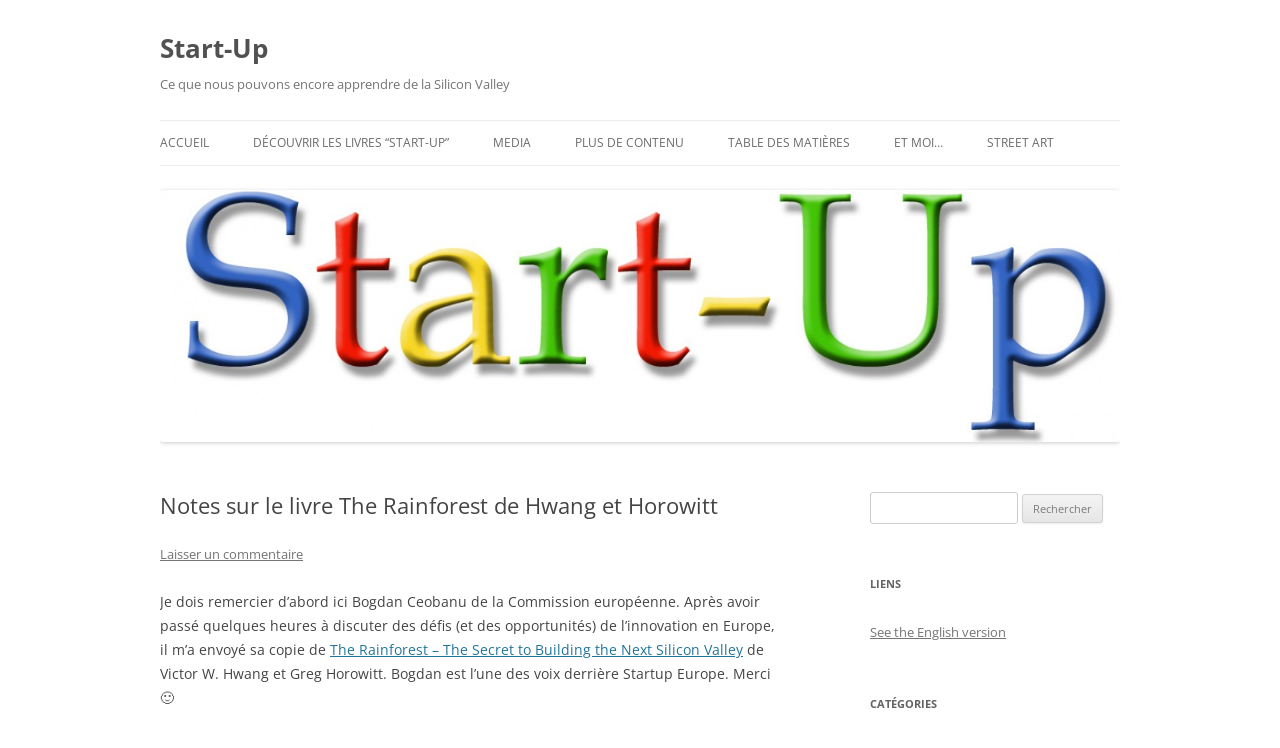

--- FILE ---
content_type: text/html; charset=UTF-8
request_url: https://www.startup-book.com/fr/2017/05/08/notes-sur-le-livre-the-rainforest-de-hwang-et-horowitt/
body_size: 16640
content:
<!DOCTYPE html>
<!--[if IE 7]>
<html class="ie ie7" lang="fr-FR">
<![endif]-->
<!--[if IE 8]>
<html class="ie ie8" lang="fr-FR">
<![endif]-->
<!--[if !(IE 7) & !(IE 8)]><!-->
<html lang="fr-FR">
<!--<![endif]-->
<head>
<meta charset="UTF-8" />
<meta name="viewport" content="width=device-width, initial-scale=1.0" />
<title>Notes sur le livre The Rainforest de Hwang et Horowitt | Start-Up</title>
<link rel="profile" href="https://gmpg.org/xfn/11" />
<link rel="pingback" href="https://www.startup-book.com/xmlrpc.php">
<!--[if lt IE 9]>
<script src="https://www.startup-book.com/wp-content/themes/twentytwelve/js/html5.js?ver=3.7.0" type="text/javascript"></script>
<![endif]-->
<meta name='robots' content='max-image-preview:large' />
	<style>img:is([sizes="auto" i], [sizes^="auto," i]) { contain-intrinsic-size: 3000px 1500px }</style>
	<link rel='dns-prefetch' href='//www.googletagmanager.com' />
<link rel="alternate" type="application/rss+xml" title="Start-Up &raquo; Flux" href="https://www.startup-book.com/fr/feed/" />
<link rel="alternate" type="application/rss+xml" title="Start-Up &raquo; Flux des commentaires" href="https://www.startup-book.com/fr/comments/feed/" />
<link rel="alternate" type="application/rss+xml" title="Start-Up &raquo; Notes sur le livre The Rainforest de Hwang et Horowitt Flux des commentaires" href="https://www.startup-book.com/fr/2017/05/08/notes-sur-le-livre-the-rainforest-de-hwang-et-horowitt/feed/" />
<script type="text/javascript">
/* <![CDATA[ */
window._wpemojiSettings = {"baseUrl":"https:\/\/s.w.org\/images\/core\/emoji\/16.0.1\/72x72\/","ext":".png","svgUrl":"https:\/\/s.w.org\/images\/core\/emoji\/16.0.1\/svg\/","svgExt":".svg","source":{"concatemoji":"https:\/\/www.startup-book.com\/wp-includes\/js\/wp-emoji-release.min.js?ver=a660d3bbc14a40812783898b84ca7853"}};
/*! This file is auto-generated */
!function(s,n){var o,i,e;function c(e){try{var t={supportTests:e,timestamp:(new Date).valueOf()};sessionStorage.setItem(o,JSON.stringify(t))}catch(e){}}function p(e,t,n){e.clearRect(0,0,e.canvas.width,e.canvas.height),e.fillText(t,0,0);var t=new Uint32Array(e.getImageData(0,0,e.canvas.width,e.canvas.height).data),a=(e.clearRect(0,0,e.canvas.width,e.canvas.height),e.fillText(n,0,0),new Uint32Array(e.getImageData(0,0,e.canvas.width,e.canvas.height).data));return t.every(function(e,t){return e===a[t]})}function u(e,t){e.clearRect(0,0,e.canvas.width,e.canvas.height),e.fillText(t,0,0);for(var n=e.getImageData(16,16,1,1),a=0;a<n.data.length;a++)if(0!==n.data[a])return!1;return!0}function f(e,t,n,a){switch(t){case"flag":return n(e,"\ud83c\udff3\ufe0f\u200d\u26a7\ufe0f","\ud83c\udff3\ufe0f\u200b\u26a7\ufe0f")?!1:!n(e,"\ud83c\udde8\ud83c\uddf6","\ud83c\udde8\u200b\ud83c\uddf6")&&!n(e,"\ud83c\udff4\udb40\udc67\udb40\udc62\udb40\udc65\udb40\udc6e\udb40\udc67\udb40\udc7f","\ud83c\udff4\u200b\udb40\udc67\u200b\udb40\udc62\u200b\udb40\udc65\u200b\udb40\udc6e\u200b\udb40\udc67\u200b\udb40\udc7f");case"emoji":return!a(e,"\ud83e\udedf")}return!1}function g(e,t,n,a){var r="undefined"!=typeof WorkerGlobalScope&&self instanceof WorkerGlobalScope?new OffscreenCanvas(300,150):s.createElement("canvas"),o=r.getContext("2d",{willReadFrequently:!0}),i=(o.textBaseline="top",o.font="600 32px Arial",{});return e.forEach(function(e){i[e]=t(o,e,n,a)}),i}function t(e){var t=s.createElement("script");t.src=e,t.defer=!0,s.head.appendChild(t)}"undefined"!=typeof Promise&&(o="wpEmojiSettingsSupports",i=["flag","emoji"],n.supports={everything:!0,everythingExceptFlag:!0},e=new Promise(function(e){s.addEventListener("DOMContentLoaded",e,{once:!0})}),new Promise(function(t){var n=function(){try{var e=JSON.parse(sessionStorage.getItem(o));if("object"==typeof e&&"number"==typeof e.timestamp&&(new Date).valueOf()<e.timestamp+604800&&"object"==typeof e.supportTests)return e.supportTests}catch(e){}return null}();if(!n){if("undefined"!=typeof Worker&&"undefined"!=typeof OffscreenCanvas&&"undefined"!=typeof URL&&URL.createObjectURL&&"undefined"!=typeof Blob)try{var e="postMessage("+g.toString()+"("+[JSON.stringify(i),f.toString(),p.toString(),u.toString()].join(",")+"));",a=new Blob([e],{type:"text/javascript"}),r=new Worker(URL.createObjectURL(a),{name:"wpTestEmojiSupports"});return void(r.onmessage=function(e){c(n=e.data),r.terminate(),t(n)})}catch(e){}c(n=g(i,f,p,u))}t(n)}).then(function(e){for(var t in e)n.supports[t]=e[t],n.supports.everything=n.supports.everything&&n.supports[t],"flag"!==t&&(n.supports.everythingExceptFlag=n.supports.everythingExceptFlag&&n.supports[t]);n.supports.everythingExceptFlag=n.supports.everythingExceptFlag&&!n.supports.flag,n.DOMReady=!1,n.readyCallback=function(){n.DOMReady=!0}}).then(function(){return e}).then(function(){var e;n.supports.everything||(n.readyCallback(),(e=n.source||{}).concatemoji?t(e.concatemoji):e.wpemoji&&e.twemoji&&(t(e.twemoji),t(e.wpemoji)))}))}((window,document),window._wpemojiSettings);
/* ]]> */
</script>
<style id='wp-emoji-styles-inline-css' type='text/css'>

	img.wp-smiley, img.emoji {
		display: inline !important;
		border: none !important;
		box-shadow: none !important;
		height: 1em !important;
		width: 1em !important;
		margin: 0 0.07em !important;
		vertical-align: -0.1em !important;
		background: none !important;
		padding: 0 !important;
	}
</style>
<link rel='stylesheet' id='wp-block-library-css' href='https://www.startup-book.com/wp-includes/css/dist/block-library/style.min.css?ver=a660d3bbc14a40812783898b84ca7853' type='text/css' media='all' />
<style id='wp-block-library-theme-inline-css' type='text/css'>
.wp-block-audio :where(figcaption){color:#555;font-size:13px;text-align:center}.is-dark-theme .wp-block-audio :where(figcaption){color:#ffffffa6}.wp-block-audio{margin:0 0 1em}.wp-block-code{border:1px solid #ccc;border-radius:4px;font-family:Menlo,Consolas,monaco,monospace;padding:.8em 1em}.wp-block-embed :where(figcaption){color:#555;font-size:13px;text-align:center}.is-dark-theme .wp-block-embed :where(figcaption){color:#ffffffa6}.wp-block-embed{margin:0 0 1em}.blocks-gallery-caption{color:#555;font-size:13px;text-align:center}.is-dark-theme .blocks-gallery-caption{color:#ffffffa6}:root :where(.wp-block-image figcaption){color:#555;font-size:13px;text-align:center}.is-dark-theme :root :where(.wp-block-image figcaption){color:#ffffffa6}.wp-block-image{margin:0 0 1em}.wp-block-pullquote{border-bottom:4px solid;border-top:4px solid;color:currentColor;margin-bottom:1.75em}.wp-block-pullquote cite,.wp-block-pullquote footer,.wp-block-pullquote__citation{color:currentColor;font-size:.8125em;font-style:normal;text-transform:uppercase}.wp-block-quote{border-left:.25em solid;margin:0 0 1.75em;padding-left:1em}.wp-block-quote cite,.wp-block-quote footer{color:currentColor;font-size:.8125em;font-style:normal;position:relative}.wp-block-quote:where(.has-text-align-right){border-left:none;border-right:.25em solid;padding-left:0;padding-right:1em}.wp-block-quote:where(.has-text-align-center){border:none;padding-left:0}.wp-block-quote.is-large,.wp-block-quote.is-style-large,.wp-block-quote:where(.is-style-plain){border:none}.wp-block-search .wp-block-search__label{font-weight:700}.wp-block-search__button{border:1px solid #ccc;padding:.375em .625em}:where(.wp-block-group.has-background){padding:1.25em 2.375em}.wp-block-separator.has-css-opacity{opacity:.4}.wp-block-separator{border:none;border-bottom:2px solid;margin-left:auto;margin-right:auto}.wp-block-separator.has-alpha-channel-opacity{opacity:1}.wp-block-separator:not(.is-style-wide):not(.is-style-dots){width:100px}.wp-block-separator.has-background:not(.is-style-dots){border-bottom:none;height:1px}.wp-block-separator.has-background:not(.is-style-wide):not(.is-style-dots){height:2px}.wp-block-table{margin:0 0 1em}.wp-block-table td,.wp-block-table th{word-break:normal}.wp-block-table :where(figcaption){color:#555;font-size:13px;text-align:center}.is-dark-theme .wp-block-table :where(figcaption){color:#ffffffa6}.wp-block-video :where(figcaption){color:#555;font-size:13px;text-align:center}.is-dark-theme .wp-block-video :where(figcaption){color:#ffffffa6}.wp-block-video{margin:0 0 1em}:root :where(.wp-block-template-part.has-background){margin-bottom:0;margin-top:0;padding:1.25em 2.375em}
</style>
<style id='classic-theme-styles-inline-css' type='text/css'>
/*! This file is auto-generated */
.wp-block-button__link{color:#fff;background-color:#32373c;border-radius:9999px;box-shadow:none;text-decoration:none;padding:calc(.667em + 2px) calc(1.333em + 2px);font-size:1.125em}.wp-block-file__button{background:#32373c;color:#fff;text-decoration:none}
</style>
<style id='pdfemb-pdf-embedder-viewer-style-inline-css' type='text/css'>
.wp-block-pdfemb-pdf-embedder-viewer{max-width:none}

</style>
<style id='global-styles-inline-css' type='text/css'>
:root{--wp--preset--aspect-ratio--square: 1;--wp--preset--aspect-ratio--4-3: 4/3;--wp--preset--aspect-ratio--3-4: 3/4;--wp--preset--aspect-ratio--3-2: 3/2;--wp--preset--aspect-ratio--2-3: 2/3;--wp--preset--aspect-ratio--16-9: 16/9;--wp--preset--aspect-ratio--9-16: 9/16;--wp--preset--color--black: #000000;--wp--preset--color--cyan-bluish-gray: #abb8c3;--wp--preset--color--white: #fff;--wp--preset--color--pale-pink: #f78da7;--wp--preset--color--vivid-red: #cf2e2e;--wp--preset--color--luminous-vivid-orange: #ff6900;--wp--preset--color--luminous-vivid-amber: #fcb900;--wp--preset--color--light-green-cyan: #7bdcb5;--wp--preset--color--vivid-green-cyan: #00d084;--wp--preset--color--pale-cyan-blue: #8ed1fc;--wp--preset--color--vivid-cyan-blue: #0693e3;--wp--preset--color--vivid-purple: #9b51e0;--wp--preset--color--blue: #21759b;--wp--preset--color--dark-gray: #444;--wp--preset--color--medium-gray: #9f9f9f;--wp--preset--color--light-gray: #e6e6e6;--wp--preset--gradient--vivid-cyan-blue-to-vivid-purple: linear-gradient(135deg,rgba(6,147,227,1) 0%,rgb(155,81,224) 100%);--wp--preset--gradient--light-green-cyan-to-vivid-green-cyan: linear-gradient(135deg,rgb(122,220,180) 0%,rgb(0,208,130) 100%);--wp--preset--gradient--luminous-vivid-amber-to-luminous-vivid-orange: linear-gradient(135deg,rgba(252,185,0,1) 0%,rgba(255,105,0,1) 100%);--wp--preset--gradient--luminous-vivid-orange-to-vivid-red: linear-gradient(135deg,rgba(255,105,0,1) 0%,rgb(207,46,46) 100%);--wp--preset--gradient--very-light-gray-to-cyan-bluish-gray: linear-gradient(135deg,rgb(238,238,238) 0%,rgb(169,184,195) 100%);--wp--preset--gradient--cool-to-warm-spectrum: linear-gradient(135deg,rgb(74,234,220) 0%,rgb(151,120,209) 20%,rgb(207,42,186) 40%,rgb(238,44,130) 60%,rgb(251,105,98) 80%,rgb(254,248,76) 100%);--wp--preset--gradient--blush-light-purple: linear-gradient(135deg,rgb(255,206,236) 0%,rgb(152,150,240) 100%);--wp--preset--gradient--blush-bordeaux: linear-gradient(135deg,rgb(254,205,165) 0%,rgb(254,45,45) 50%,rgb(107,0,62) 100%);--wp--preset--gradient--luminous-dusk: linear-gradient(135deg,rgb(255,203,112) 0%,rgb(199,81,192) 50%,rgb(65,88,208) 100%);--wp--preset--gradient--pale-ocean: linear-gradient(135deg,rgb(255,245,203) 0%,rgb(182,227,212) 50%,rgb(51,167,181) 100%);--wp--preset--gradient--electric-grass: linear-gradient(135deg,rgb(202,248,128) 0%,rgb(113,206,126) 100%);--wp--preset--gradient--midnight: linear-gradient(135deg,rgb(2,3,129) 0%,rgb(40,116,252) 100%);--wp--preset--font-size--small: 13px;--wp--preset--font-size--medium: 20px;--wp--preset--font-size--large: 36px;--wp--preset--font-size--x-large: 42px;--wp--preset--spacing--20: 0.44rem;--wp--preset--spacing--30: 0.67rem;--wp--preset--spacing--40: 1rem;--wp--preset--spacing--50: 1.5rem;--wp--preset--spacing--60: 2.25rem;--wp--preset--spacing--70: 3.38rem;--wp--preset--spacing--80: 5.06rem;--wp--preset--shadow--natural: 6px 6px 9px rgba(0, 0, 0, 0.2);--wp--preset--shadow--deep: 12px 12px 50px rgba(0, 0, 0, 0.4);--wp--preset--shadow--sharp: 6px 6px 0px rgba(0, 0, 0, 0.2);--wp--preset--shadow--outlined: 6px 6px 0px -3px rgba(255, 255, 255, 1), 6px 6px rgba(0, 0, 0, 1);--wp--preset--shadow--crisp: 6px 6px 0px rgba(0, 0, 0, 1);}:where(.is-layout-flex){gap: 0.5em;}:where(.is-layout-grid){gap: 0.5em;}body .is-layout-flex{display: flex;}.is-layout-flex{flex-wrap: wrap;align-items: center;}.is-layout-flex > :is(*, div){margin: 0;}body .is-layout-grid{display: grid;}.is-layout-grid > :is(*, div){margin: 0;}:where(.wp-block-columns.is-layout-flex){gap: 2em;}:where(.wp-block-columns.is-layout-grid){gap: 2em;}:where(.wp-block-post-template.is-layout-flex){gap: 1.25em;}:where(.wp-block-post-template.is-layout-grid){gap: 1.25em;}.has-black-color{color: var(--wp--preset--color--black) !important;}.has-cyan-bluish-gray-color{color: var(--wp--preset--color--cyan-bluish-gray) !important;}.has-white-color{color: var(--wp--preset--color--white) !important;}.has-pale-pink-color{color: var(--wp--preset--color--pale-pink) !important;}.has-vivid-red-color{color: var(--wp--preset--color--vivid-red) !important;}.has-luminous-vivid-orange-color{color: var(--wp--preset--color--luminous-vivid-orange) !important;}.has-luminous-vivid-amber-color{color: var(--wp--preset--color--luminous-vivid-amber) !important;}.has-light-green-cyan-color{color: var(--wp--preset--color--light-green-cyan) !important;}.has-vivid-green-cyan-color{color: var(--wp--preset--color--vivid-green-cyan) !important;}.has-pale-cyan-blue-color{color: var(--wp--preset--color--pale-cyan-blue) !important;}.has-vivid-cyan-blue-color{color: var(--wp--preset--color--vivid-cyan-blue) !important;}.has-vivid-purple-color{color: var(--wp--preset--color--vivid-purple) !important;}.has-black-background-color{background-color: var(--wp--preset--color--black) !important;}.has-cyan-bluish-gray-background-color{background-color: var(--wp--preset--color--cyan-bluish-gray) !important;}.has-white-background-color{background-color: var(--wp--preset--color--white) !important;}.has-pale-pink-background-color{background-color: var(--wp--preset--color--pale-pink) !important;}.has-vivid-red-background-color{background-color: var(--wp--preset--color--vivid-red) !important;}.has-luminous-vivid-orange-background-color{background-color: var(--wp--preset--color--luminous-vivid-orange) !important;}.has-luminous-vivid-amber-background-color{background-color: var(--wp--preset--color--luminous-vivid-amber) !important;}.has-light-green-cyan-background-color{background-color: var(--wp--preset--color--light-green-cyan) !important;}.has-vivid-green-cyan-background-color{background-color: var(--wp--preset--color--vivid-green-cyan) !important;}.has-pale-cyan-blue-background-color{background-color: var(--wp--preset--color--pale-cyan-blue) !important;}.has-vivid-cyan-blue-background-color{background-color: var(--wp--preset--color--vivid-cyan-blue) !important;}.has-vivid-purple-background-color{background-color: var(--wp--preset--color--vivid-purple) !important;}.has-black-border-color{border-color: var(--wp--preset--color--black) !important;}.has-cyan-bluish-gray-border-color{border-color: var(--wp--preset--color--cyan-bluish-gray) !important;}.has-white-border-color{border-color: var(--wp--preset--color--white) !important;}.has-pale-pink-border-color{border-color: var(--wp--preset--color--pale-pink) !important;}.has-vivid-red-border-color{border-color: var(--wp--preset--color--vivid-red) !important;}.has-luminous-vivid-orange-border-color{border-color: var(--wp--preset--color--luminous-vivid-orange) !important;}.has-luminous-vivid-amber-border-color{border-color: var(--wp--preset--color--luminous-vivid-amber) !important;}.has-light-green-cyan-border-color{border-color: var(--wp--preset--color--light-green-cyan) !important;}.has-vivid-green-cyan-border-color{border-color: var(--wp--preset--color--vivid-green-cyan) !important;}.has-pale-cyan-blue-border-color{border-color: var(--wp--preset--color--pale-cyan-blue) !important;}.has-vivid-cyan-blue-border-color{border-color: var(--wp--preset--color--vivid-cyan-blue) !important;}.has-vivid-purple-border-color{border-color: var(--wp--preset--color--vivid-purple) !important;}.has-vivid-cyan-blue-to-vivid-purple-gradient-background{background: var(--wp--preset--gradient--vivid-cyan-blue-to-vivid-purple) !important;}.has-light-green-cyan-to-vivid-green-cyan-gradient-background{background: var(--wp--preset--gradient--light-green-cyan-to-vivid-green-cyan) !important;}.has-luminous-vivid-amber-to-luminous-vivid-orange-gradient-background{background: var(--wp--preset--gradient--luminous-vivid-amber-to-luminous-vivid-orange) !important;}.has-luminous-vivid-orange-to-vivid-red-gradient-background{background: var(--wp--preset--gradient--luminous-vivid-orange-to-vivid-red) !important;}.has-very-light-gray-to-cyan-bluish-gray-gradient-background{background: var(--wp--preset--gradient--very-light-gray-to-cyan-bluish-gray) !important;}.has-cool-to-warm-spectrum-gradient-background{background: var(--wp--preset--gradient--cool-to-warm-spectrum) !important;}.has-blush-light-purple-gradient-background{background: var(--wp--preset--gradient--blush-light-purple) !important;}.has-blush-bordeaux-gradient-background{background: var(--wp--preset--gradient--blush-bordeaux) !important;}.has-luminous-dusk-gradient-background{background: var(--wp--preset--gradient--luminous-dusk) !important;}.has-pale-ocean-gradient-background{background: var(--wp--preset--gradient--pale-ocean) !important;}.has-electric-grass-gradient-background{background: var(--wp--preset--gradient--electric-grass) !important;}.has-midnight-gradient-background{background: var(--wp--preset--gradient--midnight) !important;}.has-small-font-size{font-size: var(--wp--preset--font-size--small) !important;}.has-medium-font-size{font-size: var(--wp--preset--font-size--medium) !important;}.has-large-font-size{font-size: var(--wp--preset--font-size--large) !important;}.has-x-large-font-size{font-size: var(--wp--preset--font-size--x-large) !important;}
:where(.wp-block-post-template.is-layout-flex){gap: 1.25em;}:where(.wp-block-post-template.is-layout-grid){gap: 1.25em;}
:where(.wp-block-columns.is-layout-flex){gap: 2em;}:where(.wp-block-columns.is-layout-grid){gap: 2em;}
:root :where(.wp-block-pullquote){font-size: 1.5em;line-height: 1.6;}
</style>
<link rel='stylesheet' id='cptch_stylesheet-css' href='https://www.startup-book.com/wp-content/plugins/captcha/css/front_end_style.css?ver=4.4.5' type='text/css' media='all' />
<link rel='stylesheet' id='dashicons-css' href='https://www.startup-book.com/wp-includes/css/dashicons.min.css?ver=a660d3bbc14a40812783898b84ca7853' type='text/css' media='all' />
<link rel='stylesheet' id='cptch_desktop_style-css' href='https://www.startup-book.com/wp-content/plugins/captcha/css/desktop_style.css?ver=4.4.5' type='text/css' media='all' />
<link rel='stylesheet' id='twentytwelve-fonts-css' href='https://www.startup-book.com/wp-content/themes/twentytwelve/fonts/font-open-sans.css?ver=20230328' type='text/css' media='all' />
<link rel='stylesheet' id='twentytwelve-style-css' href='https://www.startup-book.com/wp-content/themes/twentytwelve/style.css?ver=20250715' type='text/css' media='all' />
<link rel='stylesheet' id='twentytwelve-block-style-css' href='https://www.startup-book.com/wp-content/themes/twentytwelve/css/blocks.css?ver=20240812' type='text/css' media='all' />
<!--[if lt IE 9]>
<link rel='stylesheet' id='twentytwelve-ie-css' href='https://www.startup-book.com/wp-content/themes/twentytwelve/css/ie.css?ver=20240722' type='text/css' media='all' />
<![endif]-->
<script type="text/javascript" src="https://www.startup-book.com/wp-includes/js/jquery/jquery.min.js?ver=3.7.1" id="jquery-core-js"></script>
<script type="text/javascript" src="https://www.startup-book.com/wp-includes/js/jquery/jquery-migrate.min.js?ver=3.4.1" id="jquery-migrate-js"></script>
<script type="text/javascript" src="https://www.startup-book.com/wp-content/themes/twentytwelve/js/navigation.js?ver=20250303" id="twentytwelve-navigation-js" defer="defer" data-wp-strategy="defer"></script>

<!-- Extrait de code de la balise Google (gtag.js) ajouté par Site Kit -->
<!-- Extrait Google Analytics ajouté par Site Kit -->
<script type="text/javascript" src="https://www.googletagmanager.com/gtag/js?id=G-XY33XPBVNL" id="google_gtagjs-js" async></script>
<script type="text/javascript" id="google_gtagjs-js-after">
/* <![CDATA[ */
window.dataLayer = window.dataLayer || [];function gtag(){dataLayer.push(arguments);}
gtag("set","linker",{"domains":["www.startup-book.com"]});
gtag("js", new Date());
gtag("set", "developer_id.dZTNiMT", true);
gtag("config", "G-XY33XPBVNL");
/* ]]> */
</script>
<link rel="https://api.w.org/" href="https://www.startup-book.com/wp-json/" /><link rel="alternate" title="JSON" type="application/json" href="https://www.startup-book.com/wp-json/wp/v2/posts/7758" /><link rel="EditURI" type="application/rsd+xml" title="RSD" href="https://www.startup-book.com/xmlrpc.php?rsd" />
<link rel="canonical" href="https://www.startup-book.com/fr/2017/05/08/notes-sur-le-livre-the-rainforest-de-hwang-et-horowitt/" />
<link rel="alternate" title="oEmbed (JSON)" type="application/json+oembed" href="https://www.startup-book.com/wp-json/oembed/1.0/embed?url=https%3A%2F%2Fwww.startup-book.com%2Ffr%2F2017%2F05%2F08%2Fnotes-sur-le-livre-the-rainforest-de-hwang-et-horowitt%2F&#038;lang=fr" />
<link rel="alternate" title="oEmbed (XML)" type="text/xml+oembed" href="https://www.startup-book.com/wp-json/oembed/1.0/embed?url=https%3A%2F%2Fwww.startup-book.com%2Ffr%2F2017%2F05%2F08%2Fnotes-sur-le-livre-the-rainforest-de-hwang-et-horowitt%2F&#038;format=xml&#038;lang=fr" />
<meta name="generator" content="Site Kit by Google 1.170.0" /><style type="text/css" id="custom-background-css">
body.custom-background { background-color: #ffffff; }
</style>
	<link rel="icon" href="https://www.startup-book.com/wp-content/uploads/2021/07/cropped-Startup_Icon_Blog-32x32.jpg" sizes="32x32" />
<link rel="icon" href="https://www.startup-book.com/wp-content/uploads/2021/07/cropped-Startup_Icon_Blog-192x192.jpg" sizes="192x192" />
<link rel="apple-touch-icon" href="https://www.startup-book.com/wp-content/uploads/2021/07/cropped-Startup_Icon_Blog-180x180.jpg" />
<meta name="msapplication-TileImage" content="https://www.startup-book.com/wp-content/uploads/2021/07/cropped-Startup_Icon_Blog-270x270.jpg" />
</head>

<body data-rsssl=1 class="wp-singular post-template-default single single-post postid-7758 single-format-standard custom-background wp-embed-responsive wp-theme-twentytwelve custom-background-white custom-font-enabled">
<div id="page" class="hfeed site">
	<a class="screen-reader-text skip-link" href="#content">Aller au contenu</a>
	<header id="masthead" class="site-header">
		<hgroup>
					<h1 class="site-title"><a href="https://www.startup-book.com/fr/" rel="home" >Start-Up</a></h1>
			<h2 class="site-description">Ce que nous pouvons encore apprendre de la Silicon Valley</h2>
		</hgroup>

		<nav id="site-navigation" class="main-navigation">
			<button class="menu-toggle">Menu</button>
			<div class="menu-menu-fr-container"><ul id="menu-menu-fr" class="nav-menu"><li id="menu-item-8456" class="menu-item menu-item-type-custom menu-item-object-custom menu-item-home menu-item-8456"><a href="https://www.startup-book.com/fr/">Accueil</a></li>
<li id="menu-item-8457" class="menu-item menu-item-type-post_type menu-item-object-page menu-item-8457"><a href="https://www.startup-book.com/fr/the-book-2/">Découvrir les livres “Start-up”</a></li>
<li id="menu-item-8458" class="menu-item menu-item-type-post_type menu-item-object-page menu-item-8458"><a href="https://www.startup-book.com/fr/media-and-start-up-2/">Media</a></li>
<li id="menu-item-8459" class="menu-item menu-item-type-post_type menu-item-object-page menu-item-8459"><a href="https://www.startup-book.com/fr/plus-de-contenu/">Plus de contenu</a></li>
<li id="menu-item-8460" class="menu-item menu-item-type-post_type menu-item-object-page menu-item-8460"><a href="https://www.startup-book.com/fr/table-des-matieres-et-contenu/">Table des matières</a></li>
<li id="menu-item-8463" class="menu-item menu-item-type-post_type menu-item-object-page menu-item-8463"><a href="https://www.startup-book.com/fr/about-2-2/">Et moi…</a></li>
<li id="menu-item-8461" class="menu-item menu-item-type-post_type menu-item-object-page menu-item-has-children menu-item-8461"><a href="https://www.startup-book.com/fr/street-art-2/">Street Art</a>
<ul class="sub-menu">
	<li id="menu-item-13042" class="menu-item menu-item-type-post_type menu-item-object-page menu-item-13042"><a href="https://www.startup-book.com/fr/street-art-2/les-invasions-recentes/">Les invasions récentes</a></li>
	<li id="menu-item-8462" class="menu-item menu-item-type-post_type menu-item-object-page menu-item-8462"><a href="https://www.startup-book.com/fr/street-art-2/space-invader-a-paris-jusquen-avril-2019/">Space Invader à Paris</a></li>
	<li id="menu-item-17206" class="menu-item menu-item-type-post_type menu-item-object-page menu-item-17206"><a href="https://www.startup-book.com/fr/street-art-2/mr-djoul-et-ses-aliens/">Mr djoul et ses aliens</a></li>
	<li id="menu-item-13780" class="menu-item menu-item-type-post_type menu-item-object-page menu-item-13780"><a href="https://www.startup-book.com/fr/street-art-2/street-art-a-paris/">Street Art à Paris</a></li>
	<li id="menu-item-17342" class="menu-item menu-item-type-post_type menu-item-object-page menu-item-17342"><a href="https://www.startup-book.com/fr/street-art-2/pixel-art/">Pixel Art</a></li>
	<li id="menu-item-13872" class="menu-item menu-item-type-post_type menu-item-object-page menu-item-13872"><a href="https://www.startup-book.com/fr/street-art-2/du-street-art-a-new-york/">Du street art à New York</a></li>
	<li id="menu-item-14421" class="menu-item menu-item-type-post_type menu-item-object-page menu-item-14421"><a href="https://www.startup-book.com/fr/street-art-2/land-art-et-street-art/">Land Art et Street Art</a></li>
</ul>
</li>
</ul></div>		</nav><!-- #site-navigation -->

				<a href="https://www.startup-book.com/fr/"  rel="home"><img src="https://www.startup-book.com/wp-content/uploads/2015/03/cropped-Titre.jpg" width="1260" height="331" alt="Start-Up" class="header-image" srcset="https://www.startup-book.com/wp-content/uploads/2015/03/cropped-Titre.jpg 1260w, https://www.startup-book.com/wp-content/uploads/2015/03/cropped-Titre-620x163.jpg 620w, https://www.startup-book.com/wp-content/uploads/2015/03/cropped-Titre-940x247.jpg 940w" sizes="(max-width: 1260px) 100vw, 1260px" decoding="async" fetchpriority="high" /></a>
			</header><!-- #masthead -->

	<div id="main" class="wrapper">

	<div id="primary" class="site-content">
		<div id="content" role="main">

			
				
	<article id="post-7758" class="post-7758 post type-post status-publish format-standard hentry category-a-lire-ou-a-voir tag-cluster tag-ecosysteme tag-la-silicon-valley-et-leurope tag-rainforest-fr">
				<header class="entry-header">
			
						<h1 class="entry-title">Notes sur le livre The Rainforest de Hwang et Horowitt</h1>
										<div class="comments-link">
					<a href="https://www.startup-book.com/fr/2017/05/08/notes-sur-le-livre-the-rainforest-de-hwang-et-horowitt/#respond"><span class="leave-reply">Laisser un commentaire</span></a>				</div><!-- .comments-link -->
					</header><!-- .entry-header -->

				<div class="entry-content">
			<p>				Je dois remercier d&rsquo;abord ici Bogdan Ceobanu de la Commission européenne. Après avoir passé quelques heures à discuter des défis (et des opportunités) de l&rsquo;innovation en Europe, il m&rsquo;a envoyé sa copie de <a href="http://www.therainforestbook.com">The Rainforest &#8211; The Secret to Building the Next Silicon Valley</a> de Victor W. Hwang et Greg Horowitt. Bogdan est l&rsquo;une des voix derrière Startup Europe. Merci 🙂</p>
<p><a href="http://www.therainforestbook.com" rel="attachment wp-att-6202"><img decoding="async" src="https://www.startup-book.com/wp-content/uploads/2017/05/the-rainforest.jpg" alt="" width="450" height="600" class="alignnone size-full wp-image-6202" /></a></p>
<p>Il n&rsquo;y a peut-être rien de vraiment nouveau dans ce livre sur les écosystèmes, mais les messages sont clairs, solides et argumentés. Vous avez peut-être besoin d&rsquo;une infrastructure, mais sans culture, rien ne se produira, aucune innovation ne surgira. Il se pourrait bien que j&rsquo;écrive écrire quelques articles sur ce livre car je viens juste de le commencer. Et comme d&rsquo;habitude, voici mes notes et extraits:</p>
<p><em>Malgré des centaines de livres et des milliers de documents sur le sujet, l&rsquo;innovation dans le monde réel est mal comprise. [&#8230;] Avoir les ingrédients adéquats n&rsquo;entraînera pas nécessairement une innovation réussie. Vous devez préparer ces ingrédients bruts, puis les combiner dans le bon sens. [&#8230;] Nous soutenons que les deux piliers traditionnels de l&rsquo;innovation &#8211; les marchés et les clusters &#8211; sont incapables de fournir des réponses complètes au mystère de l&rsquo;innovation systémique.</em> [Pages 18-20]</p>
<p>J&rsquo;avais donné ma propre recette en 2007: « Il faut deux ingrédients de base. Des « riches » et des « nerds », cela a été dit. N’y ajouter surtout ni bureaucratie, ni bâtiment. Pour accueillir suffisamment de nerds, il faut un grand contenant. Une université est un bon choix. Pas n’importe laquelle. Il vous faut une superbe université. Il en existe, il s’en crée aussi. Il faut ensuite de la personnalité, de la créativité. Pas seulement sur le campus, mais dans la région qui l’entoure afin que les ingrédients de base se sentent bien dans le contenant. Il faut que les ingrédients soient frais, c’est à dire qu’ils soient jeunes. Ce sont les jeunes qui font des start-up. Graham parle d’environnement libéral au sens américain du terme. Il affirme que les régions libérales tolèrent l’étrangeté des personnalités brillantes. Il faut mettre au four pendant très longtemps. La Silicon Valley a commencé en 1957, la Silicon Fen en 1960. Il fallut au moins dix ans, plutôt vingt ans pour ces deux régions. Le temps qu’il faut aussi pour l’éducation des enfants. Il faut mettre le four à feu doux, afin de ne pas tuer l’envie, puis monter la température pour entretenir l’enthousiasme. Un climat clément, agréable est donc nécessaire. Si toutes ces conditions sont réunies, le résultat sera sans doute intéressant. » [Page 184, <a href="https://www.amazon.com/Start-Up-Pouvons-Encore-Apprendre-Silicon/dp/1434817334">Start-Up: Ce Que Nous Pouvons Encore Apprendre De La Silicon Valley</a>]</p>
<p><em>Le monde de l&rsquo;innovation ne se produit pas au niveau macro. L&rsquo;innovation est un «sport de contact corporel». C&rsquo;est un phénomène qui se passe au niveau de micro. Lorsqu&rsquo;il est appliqué à l&rsquo;innovation, la théorie du choix rationnel pourrait avoir du sens si vous êtes des théoriciens qui pensent  de manière abstraite sur la façon dont le monde devrait fonctionner. Elle ne décrit pas exactement la façon dont le monde fonctionne réellement.</em> [Page 37]<em> Vous ne pouvez pas comprendre le macro sans comprendre le micro. [&#8230;] le monde est beaucoup plus compliqué &#8211; il faut faire face à une gamme de facteurs sociaux et psychologiques complexes, de réseaux personnels et de flux d&rsquo;information.</em> [Page 48]</p>
<p><em>Les promoteurs du « marché » soutiennent parfois les investissements dans la recherche scientifique comme moyen de stimuler les nouvelles innovations. [&#8230;] La recherche scientifique, cependant, ne mène pas toujours à la croissance économique. Chaque augmentation de 1$ dans la recherche scientifique n&rsquo;entraîne pas nécessairement une augmentation de 1$ d&rsquo;activité économique dans le système global. La recherche seule n&rsquo;est pas suffisante. [&#8230;] Dans le monde réel, le chemin de la découverte au produit commercial est si long, tortueux et accidentel que la grande majorité des technologies qui pourraient changer le monde ne voient jamais la lumière du jour. La société a un énorme nombre de découvertes scientifiques qui sont « bloquées dans le pipeline », bloquées par les barrières humaines qui les empêchent d&rsquo;atteindre le marché.</em> [Page 40]</p>
<p><em>Par exemple, l&rsquo;état du Kansas a investi activement dans ses entrepreneurs en haute technologie. L&rsquo;Université du Kansas a fourni des bourses de recherche pour développer des produits à des fins commerciales. L&rsquo;université a favorisé la collaboration régionale, la formation entrepreneuriale et même l&rsquo;assistance directe. Les résultats de ces efforts, cependant, ne sont en rien comme ceux de Silicon Valley. Et la grande majorité du monde ressemble beaucoup plus au Kansas qu&rsquo;à la Californie. </em>[Page 41] <em>Un cluster est la description d&rsquo;un phénomène, pas une prescription pour la politique.</em> [Page 42]</p>
<p><em>Alors qu&rsquo;une entreprise est un groupe de personnes travaillant ensemble, un cluster est une région de personnes ou d&rsquo;entreprises travaillant ensemble. Dans les deux cas, ces relations entraînent des coûts de transaction plus faibles. Et dans les deux cas, ces économies découlent du fait que les gens sont plus <strong>proches</strong>, peuvent <strong>communiquer plus facilement</strong> et se <strong>faire confiance</strong> davantage.</em> [Page 46]</p>
<p>Et encore, permettez-moi de vous donner un extrait de mon livre, en citant maintenant <a href="https://en.wikipedia.org/wiki/A._Richard_Newton">Richard Newton</a>:<br />
« La région de la Baie est l’Entreprise… [Quand les gens changent de travail dans la région,] ils ne font que changer de département au sein de cette entreprise qu’est la Région de la Baie. » [Page 108]</p>
<p>Je ne suis pas sûr que quelqu&rsquo;un ait <em>« le secret pour bâtir la prochaine Silicon Valley »</em>, mais j&rsquo;en dirai plus lorsque j&rsquo;aurai avancé dans la lecture de The Rainforest.		</p>
					</div><!-- .entry-content -->
		
		<footer class="entry-meta">
			Cette entrée a été publiée dans <a href="https://www.startup-book.com/fr/category/a-lire-ou-a-voir/" rel="category tag">A lire ou à voir</a>, et marquée avec <a href="https://www.startup-book.com/fr/tag/cluster/" rel="tag">Cluster</a>, <a href="https://www.startup-book.com/fr/tag/ecosysteme/" rel="tag">Ecosysteme</a>, <a href="https://www.startup-book.com/fr/tag/la-silicon-valley-et-leurope/" rel="tag">La Silicon Valley et l'Europe</a>, <a href="https://www.startup-book.com/fr/tag/rainforest-fr/" rel="tag">Rainforest</a>, le <a href="https://www.startup-book.com/fr/2017/05/08/notes-sur-le-livre-the-rainforest-de-hwang-et-horowitt/" title="10:01 am" rel="bookmark"><time class="entry-date" datetime="2017-05-08T10:01:37+01:00">8 mai 2017</time></a> <span class="by-author">par <span class="author vcard"><a class="url fn n" href="https://www.startup-book.com/fr/author/rvleb/" title="Afficher tous les articles par Herve Lebret" rel="author">Herve Lebret</a></span></span>.								</footer><!-- .entry-meta -->
	</article><!-- #post -->

				<nav class="nav-single">
					<h3 class="assistive-text">Navigation des articles</h3>
					<span class="nav-previous"><a href="https://www.startup-book.com/fr/2017/05/07/le-silicon-valley-de-hbo-est-a-nouveau-de-retour-avec-sa-saison-4/" rel="prev"><span class="meta-nav">&larr;</span> Le Silicon Valley de HBO est (à nouveau) de retour avec sa saison 4</a></span>
					<span class="nav-next"><a href="https://www.startup-book.com/fr/2017/05/09/the-rainforest-de-hwang-et-horowitt-partie-2-limportance-de-la-culture/" rel="next">The Rainforest de Hwang et Horowitt. Partie 2: l&rsquo;importance de la culture <span class="meta-nav">&rarr;</span></a></span>
				</nav><!-- .nav-single -->

				
<div id="comments" class="comments-area">

	
	
		<div id="respond" class="comment-respond">
		<h3 id="reply-title" class="comment-reply-title">Laisser un commentaire <small><a rel="nofollow" id="cancel-comment-reply-link" href="/fr/2017/05/08/notes-sur-le-livre-the-rainforest-de-hwang-et-horowitt/#respond" style="display:none;">Annuler la réponse</a></small></h3><form action="https://www.startup-book.com/wp-comments-post.php" method="post" id="commentform" class="comment-form"><p class="comment-notes"><span id="email-notes">Votre adresse e-mail ne sera pas publiée.</span> <span class="required-field-message">Les champs obligatoires sont indiqués avec <span class="required">*</span></span></p><p class="comment-form-comment"><label for="comment">Commentaire <span class="required">*</span></label> <textarea id="comment" name="comment" cols="45" rows="8" maxlength="65525" required="required"></textarea></p><p class="comment-form-author"><label for="author">Nom <span class="required">*</span></label> <input id="author" name="author" type="text" value="" size="30" maxlength="245" autocomplete="name" required="required" /></p>
<p class="comment-form-email"><label for="email">E-mail <span class="required">*</span></label> <input id="email" name="email" type="text" value="" size="30" maxlength="100" aria-describedby="email-notes" autocomplete="email" required="required" /></p>
<p class="comment-form-url"><label for="url">Site web</label> <input id="url" name="url" type="text" value="" size="30" maxlength="200" autocomplete="url" /></p>
<p class="cptch_block"><script class="cptch_to_remove">
				(function( timeout ) {
					setTimeout(
						function() {
							var notice = document.getElementById("cptch_time_limit_notice_15");
							if ( notice )
								notice.style.display = "block";
						},
						timeout
					);
				})(120000);
			</script>
			<span id="cptch_time_limit_notice_15" class="cptch_time_limit_notice cptch_to_remove">Time limit is exhausted. Please reload CAPTCHA.</span><span class="cptch_wrap cptch_math_actions">
				<label class="cptch_label" for="cptch_input_15"><span class="cptch_span">7</span>
					<span class="cptch_span">&nbsp;&#43;&nbsp;</span>
					<span class="cptch_span">sept</span>
					<span class="cptch_span">&nbsp;=&nbsp;</span>
					<span class="cptch_span"><input id="cptch_input_15" class="cptch_input cptch_wp_comments" type="text" autocomplete="off" name="cptch_number" value="" maxlength="2" size="2" aria-required="true" required="required" style="margin-bottom:0;display:inline;font-size: 12px;width: 40px;" /></span>
					<input type="hidden" name="cptch_result" value="8EsB" /><input type="hidden" name="cptch_time" value="1768653844" />
					<input type="hidden" name="cptch_form" value="wp_comments" />
				</label><span class="cptch_reload_button_wrap hide-if-no-js">
					<noscript>
						<style type="text/css">
							.hide-if-no-js {
								display: none !important;
							}
						</style>
					</noscript>
					<span class="cptch_reload_button dashicons dashicons-update"></span>
				</span></span></p><p class="form-submit"><input name="submit" type="submit" id="submit" class="submit" value="Laisser un commentaire" /> <input type='hidden' name='comment_post_ID' value='7758' id='comment_post_ID' />
<input type='hidden' name='comment_parent' id='comment_parent' value='0' />
</p><p style="display: none;"><input type="hidden" id="akismet_comment_nonce" name="akismet_comment_nonce" value="f6d599eccf" /></p><p style="display: none !important;" class="akismet-fields-container" data-prefix="ak_"><label>&#916;<textarea name="ak_hp_textarea" cols="45" rows="8" maxlength="100"></textarea></label><input type="hidden" id="ak_js_1" name="ak_js" value="37"/><script>document.getElementById( "ak_js_1" ).setAttribute( "value", ( new Date() ).getTime() );</script></p></form>	</div><!-- #respond -->
	<p class="akismet_comment_form_privacy_notice">Ce site utilise Akismet pour réduire les indésirables. <a href="https://akismet.com/privacy/" target="_blank" rel="nofollow noopener">En savoir plus sur la façon dont les données de vos commentaires sont traitées</a>.</p>
</div><!-- #comments .comments-area -->

			
		</div><!-- #content -->
	</div><!-- #primary -->


			<div id="secondary" class="widget-area" role="complementary">
			<aside id="search-2" class="widget widget_search"><form role="search" method="get" id="searchform" class="searchform" action="https://www.startup-book.com/fr/">
				<div>
					<label class="screen-reader-text" for="s">Rechercher :</label>
					<input type="text" value="" name="s" id="s" />
					<input type="submit" id="searchsubmit" value="Rechercher" />
				</div>
			</form></aside><aside id="linkcat-553" class="widget widget_links"><h3 class="widget-title">Liens</h3>
	<ul class='xoxo blogroll'>
<li><a href="/" title="See the english version">See the English version</a></li>

	</ul>
</aside>
<aside id="categories-1" class="widget widget_categories"><h3 class="widget-title">Catégories</h3>
			<ul>
					<li class="cat-item cat-item-963"><a href="https://www.startup-book.com/fr/category/a-lire-ou-a-voir/">A lire ou à voir</a>
</li>
	<li class="cat-item cat-item-1093"><a href="https://www.startup-book.com/fr/category/capital-risque/">Capital-risque</a>
</li>
	<li class="cat-item cat-item-1079"><a href="https://www.startup-book.com/fr/category/donnee-start-up/">Donnée Start-up</a>
</li>
	<li class="cat-item cat-item-1036"><a href="https://www.startup-book.com/fr/category/innovation-fr/">Innovation</a>
</li>
	<li class="cat-item cat-item-1067"><a href="https://www.startup-book.com/fr/category/la-silicon-valley-et-leurope/">La Silicon Valley et l&#039;Europe</a>
</li>
	<li class="cat-item cat-item-1089"><a href="https://www.startup-book.com/fr/category/street-art-fr/">Street Art</a>
</li>
	<li class="cat-item cat-item-1091"><a href="https://www.startup-book.com/fr/category/the-book-fr/">The Book</a>
</li>
			</ul>

			</aside>
		<aside id="recent-posts-2" class="widget widget_recent_entries">
		<h3 class="widget-title">Articles récents</h3>
		<ul>
											<li>
					<a href="https://www.startup-book.com/fr/2025/11/18/le-monde-des-startup-selon-marion-flecher-suite-et-fin-sociologie-et-non-coolitude/">Le Monde des Startup selon Marion Flécher &#8211; suite et fin : sociologie et non coolitude</a>
									</li>
											<li>
					<a href="https://www.startup-book.com/fr/2025/11/17/les-geants-de-la-tech-rien-ne-change-sauf-leur-nom-une-nouvelle-analyse-en-2025/">Les géants de la tech : rien ne change sauf leur nom ! Une nouvelle analyse en 2025</a>
									</li>
											<li>
					<a href="https://www.startup-book.com/fr/2025/11/14/le-monde-des-startup-par-marion-flecher-suite/">Le Monde des Startup par Marion Flécher (suite)</a>
									</li>
											<li>
					<a href="https://www.startup-book.com/fr/2025/11/13/13-novembre-2015-13-novembre-2025/">13 novembre 2015 &#8211; 13 novembre 2025</a>
									</li>
											<li>
					<a href="https://www.startup-book.com/fr/2025/11/08/le-monde-des-startup-par-marion-flecher/">Le Monde des Startup par Marion Flécher</a>
									</li>
											<li>
					<a href="https://www.startup-book.com/fr/2025/10/30/nexthink-une-startup-lausannoise-rachetee-trois-milliards-de-dollars/">Nexthink, une startup lausannoise rachetée trois milliards de dollars</a>
									</li>
											<li>
					<a href="https://www.startup-book.com/fr/2025/08/25/un-mois-daout-dans-une-vie-mathematiques-peu-dinnovation-litterature-et-musique/">Un mois d’août dans une vie : mathématiques, peu d’innovation, littérature et musique</a>
									</li>
											<li>
					<a href="https://www.startup-book.com/fr/2025/07/20/pourquoi-la-silicon-valley-est-elle-la-silicon-valley-un-debat-initie-par-annalee-saxenian/">Pourquoi la Silicon Valley est-elle la Silicon Valley ? Un débat initié par AnnaLee Saxenian</a>
									</li>
											<li>
					<a href="https://www.startup-book.com/fr/2025/07/18/coreweave-une-ipo-des-ipos-et-le-lien-au-vc/">Coreweave, une IPO, des IPOs et le lien au VC</a>
									</li>
											<li>
					<a href="https://www.startup-book.com/fr/2025/07/10/david-graeber-au-commencement-etait-bullshit-jobs/">David Graeber, Au commencement était &#038; Bullshit Jobs</a>
									</li>
					</ul>

		</aside><aside id="tag_cloud-2" class="widget widget_tag_cloud"><h3 class="widget-title">Étiquettes</h3><div class="tagcloud"><ul class='wp-tag-cloud' role='list'>
	<li><a href="https://www.startup-book.com/fr/tag/actionnariat/" class="tag-cloud-link tag-link-416 tag-link-position-1" style="font-size: 14.941176470588pt;" aria-label="Actionnariat (60 éléments)">Actionnariat</a></li>
	<li><a href="https://www.startup-book.com/fr/tag/apple-fr/" class="tag-cloud-link tag-link-968 tag-link-position-2" style="font-size: 8pt;" aria-label="Apple (15 éléments)">Apple</a></li>
	<li><a href="https://www.startup-book.com/fr/tag/art/" class="tag-cloud-link tag-link-115 tag-link-position-3" style="font-size: 9.6470588235294pt;" aria-label="Art (21 éléments)">Art</a></li>
	<li><a href="https://www.startup-book.com/fr/tag/art-urbain/" class="tag-cloud-link tag-link-418 tag-link-position-4" style="font-size: 8.9411764705882pt;" aria-label="Art urbain (18 éléments)">Art urbain</a></li>
	<li><a href="https://www.startup-book.com/fr/tag/biotech/" class="tag-cloud-link tag-link-34 tag-link-position-5" style="font-size: 9.4117647058824pt;" aria-label="Biotech (20 éléments)">Biotech</a></li>
	<li><a href="https://www.startup-book.com/fr/tag/capital-risque/" class="tag-cloud-link tag-link-428 tag-link-position-6" style="font-size: 17.058823529412pt;" aria-label="Capital-risque (93 éléments)">Capital-risque</a></li>
	<li><a href="https://www.startup-book.com/fr/tag/capitalisation/" class="tag-cloud-link tag-link-430 tag-link-position-7" style="font-size: 11.764705882353pt;" aria-label="Capitalisation (32 éléments)">Capitalisation</a></li>
	<li><a href="https://www.startup-book.com/fr/tag/culture/" class="tag-cloud-link tag-link-37 tag-link-position-8" style="font-size: 9.1764705882353pt;" aria-label="Culture (19 éléments)">Culture</a></li>
	<li><a href="https://www.startup-book.com/fr/tag/echec/" class="tag-cloud-link tag-link-452 tag-link-position-9" style="font-size: 9.8823529411765pt;" aria-label="Echec (22 éléments)">Echec</a></li>
	<li><a href="https://www.startup-book.com/fr/tag/entrepreneur/" class="tag-cloud-link tag-link-18 tag-link-position-10" style="font-size: 14.470588235294pt;" aria-label="Entrepreneur (55 éléments)">Entrepreneur</a></li>
	<li><a href="https://www.startup-book.com/fr/tag/entrepreneuriat/" class="tag-cloud-link tag-link-462 tag-link-position-11" style="font-size: 14.588235294118pt;" aria-label="Entrepreneuriat (57 éléments)">Entrepreneuriat</a></li>
	<li><a href="https://www.startup-book.com/fr/tag/entreprise-romande/" class="tag-cloud-link tag-link-152 tag-link-position-12" style="font-size: 8.7058823529412pt;" aria-label="Entreprise Romande (17 éléments)">Entreprise Romande</a></li>
	<li><a href="https://www.startup-book.com/fr/tag/epfl/" class="tag-cloud-link tag-link-72 tag-link-position-13" style="font-size: 8.3529411764706pt;" aria-label="EPFL (16 éléments)">EPFL</a></li>
	<li><a href="https://www.startup-book.com/fr/tag/equity-fr/" class="tag-cloud-link tag-link-1085 tag-link-position-14" style="font-size: 9.4117647058824pt;" aria-label="Equity (20 éléments)">Equity</a></li>
	<li><a href="https://www.startup-book.com/fr/tag/europe-fr/" class="tag-cloud-link tag-link-976 tag-link-position-15" style="font-size: 12.941176470588pt;" aria-label="Europe (41 éléments)">Europe</a></li>
	<li><a href="https://www.startup-book.com/tag/facebook/" class="tag-cloud-link tag-link-89 tag-link-position-16" style="font-size: 8.9411764705882pt;" aria-label="Facebook (18 éléments)">Facebook</a></li>
	<li><a href="https://www.startup-book.com/fr/tag/film/" class="tag-cloud-link tag-link-470 tag-link-position-17" style="font-size: 10.470588235294pt;" aria-label="Film (25 éléments)">Film</a></li>
	<li><a href="https://www.startup-book.com/fr/tag/fondateur/" class="tag-cloud-link tag-link-474 tag-link-position-18" style="font-size: 17.411764705882pt;" aria-label="Fondateur (99 éléments)">Fondateur</a></li>
	<li><a href="https://www.startup-book.com/fr/tag/france/" class="tag-cloud-link tag-link-103 tag-link-position-19" style="font-size: 10.941176470588pt;" aria-label="France (27 éléments)">France</a></li>
	<li><a href="https://www.startup-book.com/tag/google/" class="tag-cloud-link tag-link-19 tag-link-position-20" style="font-size: 17.764705882353pt;" aria-label="Google (107 éléments)">Google</a></li>
	<li><a href="https://www.startup-book.com/tag/hbo/" class="tag-cloud-link tag-link-173 tag-link-position-21" style="font-size: 13.529411764706pt;" aria-label="HBO (46 éléments)">HBO</a></li>
	<li><a href="https://www.startup-book.com/tag/immigrant/" class="tag-cloud-link tag-link-118 tag-link-position-22" style="font-size: 11.058823529412pt;" aria-label="Immigrant (28 éléments)">Immigrant</a></li>
	<li><a href="https://www.startup-book.com/tag/innovation/" class="tag-cloud-link tag-link-183 tag-link-position-23" style="font-size: 21.882352941176pt;" aria-label="Innovation (237 éléments)">Innovation</a></li>
	<li><a href="https://www.startup-book.com/fr/tag/innovation-de-rupture/" class="tag-cloud-link tag-link-480 tag-link-position-24" style="font-size: 8.7058823529412pt;" aria-label="Innovation de rupture (17 éléments)">Innovation de rupture</a></li>
	<li><a href="https://www.startup-book.com/tag/ipo/" class="tag-cloud-link tag-link-77 tag-link-position-25" style="font-size: 10.352941176471pt;" aria-label="IPO (24 éléments)">IPO</a></li>
	<li><a href="https://www.startup-book.com/tag/kleiner-perkins/" class="tag-cloud-link tag-link-38 tag-link-position-26" style="font-size: 11.058823529412pt;" aria-label="Kleiner Perkins (28 éléments)">Kleiner Perkins</a></li>
	<li><a href="https://www.startup-book.com/fr/tag/la-silicon-valley-et-leurope/" class="tag-cloud-link tag-link-484 tag-link-position-27" style="font-size: 8pt;" aria-label="La Silicon Valley et l&#039;Europe (15 éléments)">La Silicon Valley et l&#039;Europe</a></li>
	<li><a href="https://www.startup-book.com/fr/tag/mathematique/" class="tag-cloud-link tag-link-494 tag-link-position-28" style="font-size: 9.4117647058824pt;" aria-label="Mathématique (20 éléments)">Mathématique</a></li>
	<li><a href="https://www.startup-book.com/fr/tag/politique/" class="tag-cloud-link tag-link-508 tag-link-position-29" style="font-size: 11.294117647059pt;" aria-label="Politique (29 éléments)">Politique</a></li>
	<li><a href="https://www.startup-book.com/fr/tag/propriete-intellectuelle/" class="tag-cloud-link tag-link-512 tag-link-position-30" style="font-size: 9.8823529411765pt;" aria-label="Propriété intellectuelle (22 éléments)">Propriété intellectuelle</a></li>
	<li><a href="https://www.startup-book.com/fr/tag/risque/" class="tag-cloud-link tag-link-520 tag-link-position-31" style="font-size: 9.8823529411765pt;" aria-label="Risque (22 éléments)">Risque</a></li>
	<li><a href="https://www.startup-book.com/tag/science/" class="tag-cloud-link tag-link-138 tag-link-position-32" style="font-size: 12.470588235294pt;" aria-label="Science (37 éléments)">Science</a></li>
	<li><a href="https://www.startup-book.com/fr/tag/sciences/" class="tag-cloud-link tag-link-1220 tag-link-position-33" style="font-size: 13.058823529412pt;" aria-label="Sciences (42 éléments)">Sciences</a></li>
	<li><a href="https://www.startup-book.com/tag/sequoia/" class="tag-cloud-link tag-link-39 tag-link-position-34" style="font-size: 8.9411764705882pt;" aria-label="Sequoia (18 éléments)">Sequoia</a></li>
	<li><a href="https://www.startup-book.com/tag/silicon-valley/" class="tag-cloud-link tag-link-12 tag-link-position-35" style="font-size: 22pt;" aria-label="Silicon Valley (247 éléments)">Silicon Valley</a></li>
	<li><a href="https://www.startup-book.com/tag/space-invader/" class="tag-cloud-link tag-link-175 tag-link-position-36" style="font-size: 9.8823529411765pt;" aria-label="Space Invader (22 éléments)">Space Invader</a></li>
	<li><a href="https://www.startup-book.com/tag/stanford/" class="tag-cloud-link tag-link-15 tag-link-position-37" style="font-size: 11.647058823529pt;" aria-label="Stanford (31 éléments)">Stanford</a></li>
	<li><a href="https://www.startup-book.com/tag/start-up/" class="tag-cloud-link tag-link-17 tag-link-position-38" style="font-size: 18.588235294118pt;" aria-label="Start-up (126 éléments)">Start-up</a></li>
	<li><a href="https://www.startup-book.com/tag/steve-jobs/" class="tag-cloud-link tag-link-13 tag-link-position-39" style="font-size: 11.411764705882pt;" aria-label="Steve Jobs (30 éléments)">Steve Jobs</a></li>
	<li><a href="https://www.startup-book.com/tag/street-art/" class="tag-cloud-link tag-link-168 tag-link-position-40" style="font-size: 10.705882352941pt;" aria-label="Street Art (26 éléments)">Street Art</a></li>
	<li><a href="https://www.startup-book.com/fr/tag/suisse/" class="tag-cloud-link tag-link-536 tag-link-position-41" style="font-size: 13.411764705882pt;" aria-label="Suisse (45 éléments)">Suisse</a></li>
	<li><a href="https://www.startup-book.com/tag/taleb/" class="tag-cloud-link tag-link-145 tag-link-position-42" style="font-size: 8.7058823529412pt;" aria-label="Taleb (17 éléments)">Taleb</a></li>
	<li><a href="https://www.startup-book.com/tag/thiel/" class="tag-cloud-link tag-link-135 tag-link-position-43" style="font-size: 12.823529411765pt;" aria-label="Thiel (40 éléments)">Thiel</a></li>
	<li><a href="https://www.startup-book.com/fr/tag/transfert-de-technologie/" class="tag-cloud-link tag-link-542 tag-link-position-44" style="font-size: 8pt;" aria-label="Transfert de technologie (15 éléments)">Transfert de technologie</a></li>
	<li><a href="https://www.startup-book.com/fr/tag/universites/" class="tag-cloud-link tag-link-546 tag-link-position-45" style="font-size: 11.058823529412pt;" aria-label="Universités (28 éléments)">Universités</a></li>
</ul>
</div>
</aside><aside id="archives-2" class="widget widget_archive"><h3 class="widget-title">Archives</h3>		<label class="screen-reader-text" for="archives-dropdown-2">Archives</label>
		<select id="archives-dropdown-2" name="archive-dropdown">
			
			<option value="">Sélectionner un mois</option>
				<option value='https://www.startup-book.com/fr/2025/11/'> novembre 2025 </option>
	<option value='https://www.startup-book.com/fr/2025/10/'> octobre 2025 </option>
	<option value='https://www.startup-book.com/fr/2025/08/'> août 2025 </option>
	<option value='https://www.startup-book.com/fr/2025/07/'> juillet 2025 </option>
	<option value='https://www.startup-book.com/fr/2025/06/'> juin 2025 </option>
	<option value='https://www.startup-book.com/fr/2025/05/'> mai 2025 </option>
	<option value='https://www.startup-book.com/fr/2025/04/'> avril 2025 </option>
	<option value='https://www.startup-book.com/fr/2025/02/'> février 2025 </option>
	<option value='https://www.startup-book.com/fr/2025/01/'> janvier 2025 </option>
	<option value='https://www.startup-book.com/fr/2024/12/'> décembre 2024 </option>
	<option value='https://www.startup-book.com/fr/2024/11/'> novembre 2024 </option>
	<option value='https://www.startup-book.com/fr/2024/08/'> août 2024 </option>
	<option value='https://www.startup-book.com/fr/2024/07/'> juillet 2024 </option>
	<option value='https://www.startup-book.com/fr/2024/06/'> juin 2024 </option>
	<option value='https://www.startup-book.com/fr/2024/04/'> avril 2024 </option>
	<option value='https://www.startup-book.com/fr/2024/03/'> mars 2024 </option>
	<option value='https://www.startup-book.com/fr/2024/02/'> février 2024 </option>
	<option value='https://www.startup-book.com/fr/2024/01/'> janvier 2024 </option>
	<option value='https://www.startup-book.com/fr/2023/11/'> novembre 2023 </option>
	<option value='https://www.startup-book.com/fr/2023/10/'> octobre 2023 </option>
	<option value='https://www.startup-book.com/fr/2023/08/'> août 2023 </option>
	<option value='https://www.startup-book.com/fr/2023/07/'> juillet 2023 </option>
	<option value='https://www.startup-book.com/fr/2023/05/'> mai 2023 </option>
	<option value='https://www.startup-book.com/fr/2023/04/'> avril 2023 </option>
	<option value='https://www.startup-book.com/fr/2023/03/'> mars 2023 </option>
	<option value='https://www.startup-book.com/fr/2023/02/'> février 2023 </option>
	<option value='https://www.startup-book.com/fr/2023/01/'> janvier 2023 </option>
	<option value='https://www.startup-book.com/fr/2022/12/'> décembre 2022 </option>
	<option value='https://www.startup-book.com/fr/2022/10/'> octobre 2022 </option>
	<option value='https://www.startup-book.com/fr/2022/09/'> septembre 2022 </option>
	<option value='https://www.startup-book.com/fr/2022/08/'> août 2022 </option>
	<option value='https://www.startup-book.com/fr/2022/07/'> juillet 2022 </option>
	<option value='https://www.startup-book.com/fr/2022/06/'> juin 2022 </option>
	<option value='https://www.startup-book.com/fr/2022/05/'> mai 2022 </option>
	<option value='https://www.startup-book.com/fr/2022/04/'> avril 2022 </option>
	<option value='https://www.startup-book.com/fr/2022/03/'> mars 2022 </option>
	<option value='https://www.startup-book.com/fr/2022/02/'> février 2022 </option>
	<option value='https://www.startup-book.com/fr/2022/01/'> janvier 2022 </option>
	<option value='https://www.startup-book.com/fr/2021/11/'> novembre 2021 </option>
	<option value='https://www.startup-book.com/fr/2021/10/'> octobre 2021 </option>
	<option value='https://www.startup-book.com/fr/2021/09/'> septembre 2021 </option>
	<option value='https://www.startup-book.com/fr/2021/08/'> août 2021 </option>
	<option value='https://www.startup-book.com/fr/2021/07/'> juillet 2021 </option>
	<option value='https://www.startup-book.com/fr/2021/06/'> juin 2021 </option>
	<option value='https://www.startup-book.com/fr/2021/05/'> mai 2021 </option>
	<option value='https://www.startup-book.com/fr/2021/04/'> avril 2021 </option>
	<option value='https://www.startup-book.com/fr/2021/03/'> mars 2021 </option>
	<option value='https://www.startup-book.com/fr/2021/02/'> février 2021 </option>
	<option value='https://www.startup-book.com/fr/2021/01/'> janvier 2021 </option>
	<option value='https://www.startup-book.com/fr/2020/12/'> décembre 2020 </option>
	<option value='https://www.startup-book.com/fr/2020/11/'> novembre 2020 </option>
	<option value='https://www.startup-book.com/fr/2020/10/'> octobre 2020 </option>
	<option value='https://www.startup-book.com/fr/2020/09/'> septembre 2020 </option>
	<option value='https://www.startup-book.com/fr/2020/08/'> août 2020 </option>
	<option value='https://www.startup-book.com/fr/2020/07/'> juillet 2020 </option>
	<option value='https://www.startup-book.com/fr/2020/06/'> juin 2020 </option>
	<option value='https://www.startup-book.com/fr/2020/05/'> mai 2020 </option>
	<option value='https://www.startup-book.com/fr/2020/04/'> avril 2020 </option>
	<option value='https://www.startup-book.com/fr/2020/03/'> mars 2020 </option>
	<option value='https://www.startup-book.com/fr/2020/02/'> février 2020 </option>
	<option value='https://www.startup-book.com/fr/2020/01/'> janvier 2020 </option>
	<option value='https://www.startup-book.com/fr/2019/12/'> décembre 2019 </option>
	<option value='https://www.startup-book.com/fr/2019/11/'> novembre 2019 </option>
	<option value='https://www.startup-book.com/fr/2019/10/'> octobre 2019 </option>
	<option value='https://www.startup-book.com/fr/2019/09/'> septembre 2019 </option>
	<option value='https://www.startup-book.com/fr/2019/08/'> août 2019 </option>
	<option value='https://www.startup-book.com/fr/2019/07/'> juillet 2019 </option>
	<option value='https://www.startup-book.com/fr/2019/06/'> juin 2019 </option>
	<option value='https://www.startup-book.com/fr/2019/05/'> mai 2019 </option>
	<option value='https://www.startup-book.com/fr/2019/04/'> avril 2019 </option>
	<option value='https://www.startup-book.com/fr/2019/03/'> mars 2019 </option>
	<option value='https://www.startup-book.com/fr/2019/02/'> février 2019 </option>
	<option value='https://www.startup-book.com/fr/2018/12/'> décembre 2018 </option>
	<option value='https://www.startup-book.com/fr/2018/10/'> octobre 2018 </option>
	<option value='https://www.startup-book.com/fr/2018/09/'> septembre 2018 </option>
	<option value='https://www.startup-book.com/fr/2018/08/'> août 2018 </option>
	<option value='https://www.startup-book.com/fr/2018/07/'> juillet 2018 </option>
	<option value='https://www.startup-book.com/fr/2018/06/'> juin 2018 </option>
	<option value='https://www.startup-book.com/fr/2018/05/'> mai 2018 </option>
	<option value='https://www.startup-book.com/fr/2018/04/'> avril 2018 </option>
	<option value='https://www.startup-book.com/fr/2018/03/'> mars 2018 </option>
	<option value='https://www.startup-book.com/fr/2018/02/'> février 2018 </option>
	<option value='https://www.startup-book.com/fr/2018/01/'> janvier 2018 </option>
	<option value='https://www.startup-book.com/fr/2017/12/'> décembre 2017 </option>
	<option value='https://www.startup-book.com/fr/2017/11/'> novembre 2017 </option>
	<option value='https://www.startup-book.com/fr/2017/10/'> octobre 2017 </option>
	<option value='https://www.startup-book.com/fr/2017/09/'> septembre 2017 </option>
	<option value='https://www.startup-book.com/fr/2017/08/'> août 2017 </option>
	<option value='https://www.startup-book.com/fr/2017/07/'> juillet 2017 </option>
	<option value='https://www.startup-book.com/fr/2017/06/'> juin 2017 </option>
	<option value='https://www.startup-book.com/fr/2017/05/'> mai 2017 </option>
	<option value='https://www.startup-book.com/fr/2017/04/'> avril 2017 </option>
	<option value='https://www.startup-book.com/fr/2017/03/'> mars 2017 </option>
	<option value='https://www.startup-book.com/fr/2017/02/'> février 2017 </option>
	<option value='https://www.startup-book.com/fr/2016/12/'> décembre 2016 </option>
	<option value='https://www.startup-book.com/fr/2016/11/'> novembre 2016 </option>
	<option value='https://www.startup-book.com/fr/2016/10/'> octobre 2016 </option>
	<option value='https://www.startup-book.com/fr/2016/09/'> septembre 2016 </option>
	<option value='https://www.startup-book.com/fr/2016/07/'> juillet 2016 </option>
	<option value='https://www.startup-book.com/fr/2016/06/'> juin 2016 </option>
	<option value='https://www.startup-book.com/fr/2016/05/'> mai 2016 </option>
	<option value='https://www.startup-book.com/fr/2016/04/'> avril 2016 </option>
	<option value='https://www.startup-book.com/fr/2016/03/'> mars 2016 </option>
	<option value='https://www.startup-book.com/fr/2016/02/'> février 2016 </option>
	<option value='https://www.startup-book.com/fr/2016/01/'> janvier 2016 </option>
	<option value='https://www.startup-book.com/fr/2015/12/'> décembre 2015 </option>
	<option value='https://www.startup-book.com/fr/2015/11/'> novembre 2015 </option>
	<option value='https://www.startup-book.com/fr/2015/10/'> octobre 2015 </option>
	<option value='https://www.startup-book.com/fr/2015/09/'> septembre 2015 </option>
	<option value='https://www.startup-book.com/fr/2015/08/'> août 2015 </option>
	<option value='https://www.startup-book.com/fr/2015/07/'> juillet 2015 </option>
	<option value='https://www.startup-book.com/fr/2015/06/'> juin 2015 </option>
	<option value='https://www.startup-book.com/fr/2015/05/'> mai 2015 </option>
	<option value='https://www.startup-book.com/fr/2015/04/'> avril 2015 </option>
	<option value='https://www.startup-book.com/fr/2015/03/'> mars 2015 </option>
	<option value='https://www.startup-book.com/fr/2015/02/'> février 2015 </option>
	<option value='https://www.startup-book.com/fr/2015/01/'> janvier 2015 </option>
	<option value='https://www.startup-book.com/fr/2014/12/'> décembre 2014 </option>
	<option value='https://www.startup-book.com/fr/2014/11/'> novembre 2014 </option>
	<option value='https://www.startup-book.com/fr/2014/10/'> octobre 2014 </option>
	<option value='https://www.startup-book.com/fr/2014/09/'> septembre 2014 </option>
	<option value='https://www.startup-book.com/fr/2014/08/'> août 2014 </option>
	<option value='https://www.startup-book.com/fr/2014/07/'> juillet 2014 </option>
	<option value='https://www.startup-book.com/fr/2014/06/'> juin 2014 </option>
	<option value='https://www.startup-book.com/fr/2014/05/'> mai 2014 </option>
	<option value='https://www.startup-book.com/fr/2014/04/'> avril 2014 </option>
	<option value='https://www.startup-book.com/fr/2014/03/'> mars 2014 </option>
	<option value='https://www.startup-book.com/fr/2014/02/'> février 2014 </option>
	<option value='https://www.startup-book.com/fr/2014/01/'> janvier 2014 </option>
	<option value='https://www.startup-book.com/fr/2013/12/'> décembre 2013 </option>
	<option value='https://www.startup-book.com/fr/2013/11/'> novembre 2013 </option>
	<option value='https://www.startup-book.com/fr/2013/10/'> octobre 2013 </option>
	<option value='https://www.startup-book.com/fr/2013/09/'> septembre 2013 </option>
	<option value='https://www.startup-book.com/fr/2013/08/'> août 2013 </option>
	<option value='https://www.startup-book.com/fr/2013/07/'> juillet 2013 </option>
	<option value='https://www.startup-book.com/fr/2013/06/'> juin 2013 </option>
	<option value='https://www.startup-book.com/fr/2013/05/'> mai 2013 </option>
	<option value='https://www.startup-book.com/fr/2013/04/'> avril 2013 </option>
	<option value='https://www.startup-book.com/fr/2013/03/'> mars 2013 </option>
	<option value='https://www.startup-book.com/fr/2013/01/'> janvier 2013 </option>
	<option value='https://www.startup-book.com/fr/2012/12/'> décembre 2012 </option>
	<option value='https://www.startup-book.com/fr/2012/11/'> novembre 2012 </option>
	<option value='https://www.startup-book.com/fr/2012/10/'> octobre 2012 </option>
	<option value='https://www.startup-book.com/fr/2012/09/'> septembre 2012 </option>
	<option value='https://www.startup-book.com/fr/2012/08/'> août 2012 </option>
	<option value='https://www.startup-book.com/fr/2012/07/'> juillet 2012 </option>
	<option value='https://www.startup-book.com/fr/2012/06/'> juin 2012 </option>
	<option value='https://www.startup-book.com/fr/2012/05/'> mai 2012 </option>
	<option value='https://www.startup-book.com/fr/2012/04/'> avril 2012 </option>
	<option value='https://www.startup-book.com/fr/2012/03/'> mars 2012 </option>
	<option value='https://www.startup-book.com/fr/2012/02/'> février 2012 </option>
	<option value='https://www.startup-book.com/fr/2012/01/'> janvier 2012 </option>
	<option value='https://www.startup-book.com/fr/2011/12/'> décembre 2011 </option>
	<option value='https://www.startup-book.com/fr/2011/11/'> novembre 2011 </option>
	<option value='https://www.startup-book.com/fr/2011/10/'> octobre 2011 </option>
	<option value='https://www.startup-book.com/fr/2011/09/'> septembre 2011 </option>
	<option value='https://www.startup-book.com/fr/2011/08/'> août 2011 </option>
	<option value='https://www.startup-book.com/fr/2011/07/'> juillet 2011 </option>
	<option value='https://www.startup-book.com/fr/2011/06/'> juin 2011 </option>
	<option value='https://www.startup-book.com/fr/2011/05/'> mai 2011 </option>
	<option value='https://www.startup-book.com/fr/2011/04/'> avril 2011 </option>
	<option value='https://www.startup-book.com/fr/2011/03/'> mars 2011 </option>
	<option value='https://www.startup-book.com/fr/2011/02/'> février 2011 </option>
	<option value='https://www.startup-book.com/fr/2011/01/'> janvier 2011 </option>
	<option value='https://www.startup-book.com/fr/2010/12/'> décembre 2010 </option>
	<option value='https://www.startup-book.com/fr/2010/11/'> novembre 2010 </option>
	<option value='https://www.startup-book.com/fr/2010/10/'> octobre 2010 </option>
	<option value='https://www.startup-book.com/fr/2010/09/'> septembre 2010 </option>
	<option value='https://www.startup-book.com/fr/2010/08/'> août 2010 </option>
	<option value='https://www.startup-book.com/fr/2010/07/'> juillet 2010 </option>
	<option value='https://www.startup-book.com/fr/2010/06/'> juin 2010 </option>
	<option value='https://www.startup-book.com/fr/2010/05/'> mai 2010 </option>
	<option value='https://www.startup-book.com/fr/2010/04/'> avril 2010 </option>
	<option value='https://www.startup-book.com/fr/2010/03/'> mars 2010 </option>
	<option value='https://www.startup-book.com/fr/2010/02/'> février 2010 </option>
	<option value='https://www.startup-book.com/fr/2010/01/'> janvier 2010 </option>
	<option value='https://www.startup-book.com/fr/2009/12/'> décembre 2009 </option>
	<option value='https://www.startup-book.com/fr/2009/11/'> novembre 2009 </option>
	<option value='https://www.startup-book.com/fr/2009/10/'> octobre 2009 </option>
	<option value='https://www.startup-book.com/fr/2009/09/'> septembre 2009 </option>
	<option value='https://www.startup-book.com/fr/2009/08/'> août 2009 </option>
	<option value='https://www.startup-book.com/fr/2009/07/'> juillet 2009 </option>
	<option value='https://www.startup-book.com/fr/2009/06/'> juin 2009 </option>
	<option value='https://www.startup-book.com/fr/2009/05/'> mai 2009 </option>
	<option value='https://www.startup-book.com/fr/2009/04/'> avril 2009 </option>
	<option value='https://www.startup-book.com/fr/2009/03/'> mars 2009 </option>
	<option value='https://www.startup-book.com/fr/2009/02/'> février 2009 </option>
	<option value='https://www.startup-book.com/fr/2009/01/'> janvier 2009 </option>
	<option value='https://www.startup-book.com/fr/2008/12/'> décembre 2008 </option>
	<option value='https://www.startup-book.com/fr/2008/11/'> novembre 2008 </option>
	<option value='https://www.startup-book.com/fr/2008/10/'> octobre 2008 </option>
	<option value='https://www.startup-book.com/fr/2008/09/'> septembre 2008 </option>
	<option value='https://www.startup-book.com/fr/2008/08/'> août 2008 </option>
	<option value='https://www.startup-book.com/fr/2008/07/'> juillet 2008 </option>
	<option value='https://www.startup-book.com/fr/2008/06/'> juin 2008 </option>
	<option value='https://www.startup-book.com/fr/2008/05/'> mai 2008 </option>
	<option value='https://www.startup-book.com/fr/2008/04/'> avril 2008 </option>
	<option value='https://www.startup-book.com/fr/2008/03/'> mars 2008 </option>
	<option value='https://www.startup-book.com/fr/2008/01/'> janvier 2008 </option>
	<option value='https://www.startup-book.com/fr/2007/12/'> décembre 2007 </option>
	<option value='https://www.startup-book.com/fr/2007/11/'> novembre 2007 </option>
	<option value='https://www.startup-book.com/fr/2007/10/'> octobre 2007 </option>
	<option value='https://www.startup-book.com/fr/2007/07/'> juillet 2007 </option>

		</select>

			<script type="text/javascript">
/* <![CDATA[ */

(function() {
	var dropdown = document.getElementById( "archives-dropdown-2" );
	function onSelectChange() {
		if ( dropdown.options[ dropdown.selectedIndex ].value !== '' ) {
			document.location.href = this.options[ this.selectedIndex ].value;
		}
	}
	dropdown.onchange = onSelectChange;
})();

/* ]]> */
</script>
</aside><aside id="meta-2" class="widget widget_meta"><h3 class="widget-title">Méta</h3>
		<ul>
						<li><a href="https://www.startup-book.com/wp-login.php">Connexion</a></li>
			<li><a href="https://www.startup-book.com/fr/feed/">Flux des publications</a></li>
			<li><a href="https://www.startup-book.com/fr/comments/feed/">Flux des commentaires</a></li>

			<li><a href="https://fr.wordpress.org/">Site de WordPress-FR</a></li>
		</ul>

		</aside>		</div><!-- #secondary -->
		</div><!-- #main .wrapper -->
	<footer id="colophon" role="contentinfo">
		<div class="site-info">
									<a href="https://wordpress.org/" class="imprint" title="Plate-forme de publication personnelle à la pointe de la sémantique">
				Fièrement propulsé par WordPress			</a>
		</div><!-- .site-info -->
	</footer><!-- #colophon -->
</div><!-- #page -->

<script type="speculationrules">
{"prefetch":[{"source":"document","where":{"and":[{"href_matches":"\/*"},{"not":{"href_matches":["\/wp-*.php","\/wp-admin\/*","\/wp-content\/uploads\/*","\/wp-content\/*","\/wp-content\/plugins\/*","\/wp-content\/themes\/twentytwelve\/*","\/*\\?(.+)"]}},{"not":{"selector_matches":"a[rel~=\"nofollow\"]"}},{"not":{"selector_matches":".no-prefetch, .no-prefetch a"}}]},"eagerness":"conservative"}]}
</script>
<script type="text/javascript" id="pll_cookie_script-js-after">
/* <![CDATA[ */
(function() {
				var expirationDate = new Date();
				expirationDate.setTime( expirationDate.getTime() + 31536000 * 1000 );
				document.cookie = "pll_language=fr; expires=" + expirationDate.toUTCString() + "; path=/; secure; SameSite=Lax";
			}());
/* ]]> */
</script>
<script type="text/javascript" src="https://www.startup-book.com/wp-includes/js/comment-reply.min.js?ver=a660d3bbc14a40812783898b84ca7853" id="comment-reply-js" async="async" data-wp-strategy="async"></script>
<script defer type="text/javascript" src="https://www.startup-book.com/wp-content/plugins/akismet/_inc/akismet-frontend.js?ver=1762988440" id="akismet-frontend-js"></script>
<script type="text/javascript" id="cptch_front_end_script-js-extra">
/* <![CDATA[ */
var cptch_vars = {"nonce":"143470957c","ajaxurl":"https:\/\/www.startup-book.com\/wp-admin\/admin-ajax.php","enlarge":"0"};
/* ]]> */
</script>
<script type="text/javascript" src="https://www.startup-book.com/wp-content/plugins/captcha/js/front_end_script.js?ver=a660d3bbc14a40812783898b84ca7853" id="cptch_front_end_script-js"></script>
    <script type="text/javascript">
        jQuery( function( $ ) {

            for (let i = 0; i < document.forms.length; ++i) {
                let form = document.forms[i];
				if ($(form).attr("method") != "get") { $(form).append('<input type="hidden" name="GFBxgozYsrXlc" value="50huOioYn" />'); }
if ($(form).attr("method") != "get") { $(form).append('<input type="hidden" name="c_CFL-tj" value="bXCKA2wV1IELl8q." />'); }
if ($(form).attr("method") != "get") { $(form).append('<input type="hidden" name="_vFjUai" value="hFsMniDIgAKT" />'); }
if ($(form).attr("method") != "get") { $(form).append('<input type="hidden" name="KxObYTGjEoWeyui" value="uBG3jRq9E7" />'); }
            }

            $(document).on('submit', 'form', function () {
				if ($(this).attr("method") != "get") { $(this).append('<input type="hidden" name="GFBxgozYsrXlc" value="50huOioYn" />'); }
if ($(this).attr("method") != "get") { $(this).append('<input type="hidden" name="c_CFL-tj" value="bXCKA2wV1IELl8q." />'); }
if ($(this).attr("method") != "get") { $(this).append('<input type="hidden" name="_vFjUai" value="hFsMniDIgAKT" />'); }
if ($(this).attr("method") != "get") { $(this).append('<input type="hidden" name="KxObYTGjEoWeyui" value="uBG3jRq9E7" />'); }
                return true;
            });

            jQuery.ajaxSetup({
                beforeSend: function (e, data) {

                    if (data.type !== 'POST') return;

                    if (typeof data.data === 'object' && data.data !== null) {
						data.data.append("GFBxgozYsrXlc", "50huOioYn");
data.data.append("c_CFL-tj", "bXCKA2wV1IELl8q.");
data.data.append("_vFjUai", "hFsMniDIgAKT");
data.data.append("KxObYTGjEoWeyui", "uBG3jRq9E7");
                    }
                    else {
                        data.data = data.data + '&GFBxgozYsrXlc=50huOioYn&c_CFL-tj=bXCKA2wV1IELl8q.&_vFjUai=hFsMniDIgAKT&KxObYTGjEoWeyui=uBG3jRq9E7';
                    }
                }
            });

        });
    </script>
	</body>
</html>
